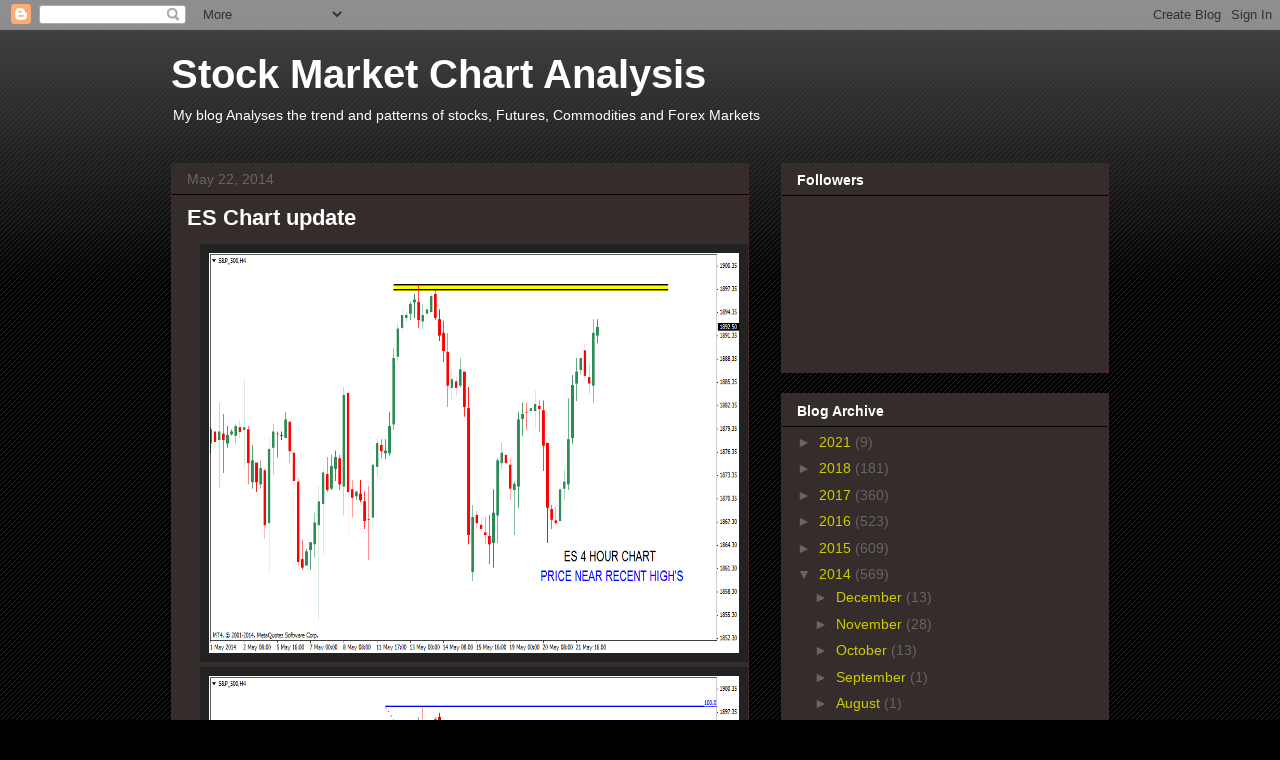

--- FILE ---
content_type: text/html; charset=utf-8
request_url: https://www.google.com/recaptcha/api2/aframe
body_size: 267
content:
<!DOCTYPE HTML><html><head><meta http-equiv="content-type" content="text/html; charset=UTF-8"></head><body><script nonce="Gwue1po_jERsVM8eLBIZog">/** Anti-fraud and anti-abuse applications only. See google.com/recaptcha */ try{var clients={'sodar':'https://pagead2.googlesyndication.com/pagead/sodar?'};window.addEventListener("message",function(a){try{if(a.source===window.parent){var b=JSON.parse(a.data);var c=clients[b['id']];if(c){var d=document.createElement('img');d.src=c+b['params']+'&rc='+(localStorage.getItem("rc::a")?sessionStorage.getItem("rc::b"):"");window.document.body.appendChild(d);sessionStorage.setItem("rc::e",parseInt(sessionStorage.getItem("rc::e")||0)+1);localStorage.setItem("rc::h",'1768968655147');}}}catch(b){}});window.parent.postMessage("_grecaptcha_ready", "*");}catch(b){}</script></body></html>